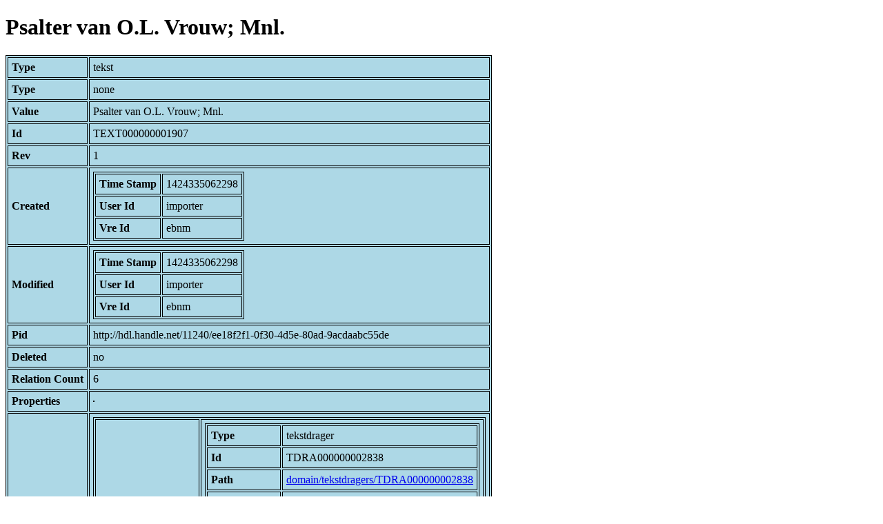

--- FILE ---
content_type: text/html; charset=UTF-8
request_url: https://bnm-i.huygens.knaw.nl/api/domain/teksten/TEXT000000001907
body_size: 864
content:
<!DOCTYPE html>
<html>
<head>
<meta charset="UTF-8">
<link rel="stylesheet" type="text/css" href="https://bnm-i.huygens.knaw.nl/api/static/css/static-html.css"/>
<base href="https://bnm-i.huygens.knaw.nl/api/domain/">
<title>Psalter van O.L. Vrouw; Mnl.</title>
</head>
<body>
<h1>Psalter van O.L. Vrouw; Mnl.</h1><table>
<tr><th>Type</th><td>tekst</td></tr>
<tr><th>Type</th><td>none</td></tr>
<tr><th>Value</th><td>Psalter van O.L. Vrouw; Mnl.</td></tr>
<tr><th>Id</th><td>TEXT000000001907</td></tr>
<tr><th>Rev</th><td>1</td></tr>
<tr><th>Created</th><td><table>
<tr><th>Time Stamp</th><td> 1424335062298</td></tr>
<tr><th>User Id</th><td>importer</td></tr>
<tr><th>Vre Id</th><td>ebnm</td></tr>
</table></td></tr>
<tr><th>Modified</th><td><table>
<tr><th>Time Stamp</th><td> 1424335062298</td></tr>
<tr><th>User Id</th><td>importer</td></tr>
<tr><th>Vre Id</th><td>ebnm</td></tr>
</table></td></tr>
<tr><th>Pid</th><td>http://hdl.handle.net/11240/ee18f2f1-0f30-4d5e-80ad-9acdaabc55de</td></tr>
<tr><th>Deleted</th><td>no</td></tr>
<tr><th>Relation Count</th><td> 6</td></tr>
<tr><th>Properties</th><td><table>
</table></td></tr>
<tr><th>Relations</th><td><table>
<tr><th>Text  part  of</th><td><table>
<tr><th>Type</th><td>tekstdrager</td></tr>
<tr><th>Id</th><td>TDRA000000002838</td></tr>
<tr><th>Path</th><td><a href="tekstdragers/TDRA000000002838">domain/tekstdragers/TDRA000000002838</a></td></tr>
<tr><th>Display Name</th><td>PARIJS, BN : N&eacute;erl. 43</td></tr>
<tr><th>Relation Id</th><td>RELA000000229188</td></tr>
<tr><th>Accepted</th><td>yes</td></tr>
<tr><th>Rev</th><td> 1</td></tr>
</table>
</td></tr>
<tr><th>Text  has  lokalisering</th><td><table>
<tr><th>Type</th><td>lexicon</td></tr>
<tr><th>Id</th><td>LEXI000000011514</td></tr>
<tr><th>Path</th><td><a href="lexicons/LEXI000000011514">domain/lexicons/LEXI000000011514</a></td></tr>
<tr><th>Display Name</th><td>Oostelijk Nederland</td></tr>
<tr><th>Relation Id</th><td>RELA000000229190</td></tr>
<tr><th>Accepted</th><td>yes</td></tr>
<tr><th>Rev</th><td> 1</td></tr>
</table>
</td></tr>
<tr><th>Text  has  categorie</th><td><table>
<tr><th>Type</th><td>lexicon</td></tr>
<tr><th>Id</th><td>LEXI000000003437</td></tr>
<tr><th>Path</th><td><a href="lexicons/LEXI000000003437">domain/lexicons/LEXI000000003437</a></td></tr>
<tr><th>Display Name</th><td>psalter</td></tr>
<tr><th>Relation Id</th><td>RELA000000229189</td></tr>
<tr><th>Accepted</th><td>yes</td></tr>
<tr><th>Rev</th><td> 1</td></tr>
</table>
</td></tr>
<tr><th>Text  has  language</th><td><table>
<tr><th>Type</th><td>taal</td></tr>
<tr><th>Id</th><td>TAAL000000000019</td></tr>
<tr><th>Path</th><td><a href="talen/TAAL000000000019">domain/talen/TAAL000000000019</a></td></tr>
<tr><th>Display Name</th><td></td></tr>
<tr><th>Relation Id</th><td>RELA000000414893</td></tr>
<tr><th>Accepted</th><td>yes</td></tr>
<tr><th>Rev</th><td> 1</td></tr>
</table>
</td></tr>
<tr><th>Text  has  regiocode</th><td><table>
<tr><th>Type</th><td>location</td></tr>
<tr><th>Id</th><td>LOCA000000000016</td></tr>
<tr><th>Path</th><td><a href="locations/LOCA000000000016">domain/locations/LOCA000000000016</a></td></tr>
<tr><th>Display Name</th><td>undefined</td></tr>
<tr><th>Relation Id</th><td>RELA000000229187</td></tr>
<tr><th>Accepted</th><td>yes</td></tr>
<tr><th>Rev</th><td> 1</td></tr>
</table>
</td></tr>
</table></td></tr>
<tr><th>Variation Refs</th><td><a href="teksten/TEXT000000001907">teksten</a><br/><a href="ebnmteksten/TEXT000000001907">ebnmteksten</a><br/></td></tr>
</table>
</body>
</html>
